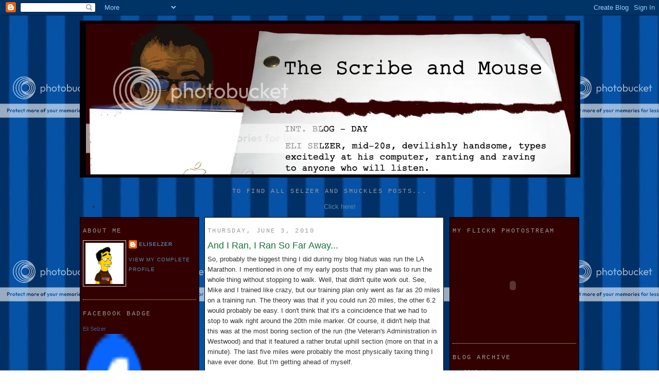

--- FILE ---
content_type: text/html; charset=UTF-8
request_url: https://eliselzer.blogspot.com/2010/06/and-i-ran-i-ran-so-far-away.html
body_size: 16983
content:
<!DOCTYPE html>
<html dir='ltr' xmlns='http://www.w3.org/1999/xhtml' xmlns:b='http://www.google.com/2005/gml/b' xmlns:data='http://www.google.com/2005/gml/data' xmlns:expr='http://www.google.com/2005/gml/expr'>
<head>
<link href='https://www.blogger.com/static/v1/widgets/2944754296-widget_css_bundle.css' rel='stylesheet' type='text/css'/>
<meta content='text/html; charset=UTF-8' http-equiv='Content-Type'/>
<meta content='blogger' name='generator'/>
<link href='https://eliselzer.blogspot.com/favicon.ico' rel='icon' type='image/x-icon'/>
<link href='http://eliselzer.blogspot.com/2010/06/and-i-ran-i-ran-so-far-away.html' rel='canonical'/>
<link rel="alternate" type="application/atom+xml" title="The Scribe and Mouse - Atom" href="https://eliselzer.blogspot.com/feeds/posts/default" />
<link rel="alternate" type="application/rss+xml" title="The Scribe and Mouse - RSS" href="https://eliselzer.blogspot.com/feeds/posts/default?alt=rss" />
<link rel="service.post" type="application/atom+xml" title="The Scribe and Mouse - Atom" href="https://www.blogger.com/feeds/2910095264269022092/posts/default" />

<link rel="alternate" type="application/atom+xml" title="The Scribe and Mouse - Atom" href="https://eliselzer.blogspot.com/feeds/3668408925960389954/comments/default" />
<!--Can't find substitution for tag [blog.ieCssRetrofitLinks]-->
<link href='http://i195.photobucket.com/albums/z190/eliselzer/MikeandEliStadium.png' rel='image_src'/>
<meta content='http://eliselzer.blogspot.com/2010/06/and-i-ran-i-ran-so-far-away.html' property='og:url'/>
<meta content='And I Ran, I Ran So Far Away...' property='og:title'/>
<meta content='So, probably the biggest thing I did during my blog hiatus was run the LA Marathon.  I mentioned in one of my early posts that my plan was t...' property='og:description'/>
<meta content='https://lh3.googleusercontent.com/blogger_img_proxy/AEn0k_tOSQ4FMdKp1NNv9tgnhGvzyj-Y_ND0Brw7n9UOAD_A01aqwbuRTIQw-8cb5OERcCGQS7tdVinpND6tLWCWIhLYxILdDggxujpR7EfPTDNU8wkV5S4iR_UKdeWq_cRzbkUwawUGwRAFjpI=w1200-h630-p-k-no-nu' property='og:image'/>
<title>The Scribe and Mouse: And I Ran, I Ran So Far Away...</title>
<style id='page-skin-1' type='text/css'><!--
/*
-----------------------------------------------
Blogger Template Style
Name:     Minima
Designer: Douglas Bowman
URL:      www.stopdesign.com
Date:     26 Feb 2004
Updated by: Blogger Team
----------------------------------------------- */
/* Variable definitions
====================
<Variable name="bgcolor" description="Page Background Color"
type="color" default="#fff">
<Variable name="textcolor" description="Text Color"
type="color" default="#333">
<Variable name="linkcolor" description="Link Color"
type="color" default="#58a">
<Variable name="pagetitlecolor" description="Blog Title Color"
type="color" default="#666">
<Variable name="descriptioncolor" description="Blog Description Color"
type="color" default="#999">
<Variable name="titlecolor" description="Post Title Color"
type="color" default="#c60">
<Variable name="bordercolor" description="Border Color"
type="color" default="#ccc">
<Variable name="sidebarcolor" description="Sidebar Title Color"
type="color" default="#999">
<Variable name="sidebartextcolor" description="Sidebar Text Color"
type="color" default="#666">
<Variable name="visitedlinkcolor" description="Visited Link Color"
type="color" default="#999">
<Variable name="bodyfont" description="Text Font"
type="font" default="normal normal 100% Georgia, Serif">
<Variable name="headerfont" description="Sidebar Title Font"
type="font"
default="normal normal 78% 'Trebuchet MS',Trebuchet,Arial,Verdana,Sans-serif">
<Variable name="pagetitlefont" description="Blog Title Font"
type="font"
default="normal normal 200% Georgia, Serif">
<Variable name="descriptionfont" description="Blog Description Font"
type="font"
default="normal normal 78% 'Trebuchet MS', Trebuchet, Arial, Verdana, Sans-serif">
<Variable name="postfooterfont" description="Post Footer Font"
type="font"
default="normal normal 78% 'Trebuchet MS', Trebuchet, Arial, Verdana, Sans-serif">
<Variable name="startSide" description="Side where text starts in blog language"
type="automatic" default="left">
<Variable name="endSide" description="Side where text ends in blog language"
type="automatic" default="right">
*/
/* Use this with templates/template-twocol.html */
body {
background:url(https://lh3.googleusercontent.com/blogger_img_proxy/AEn0k_u-BQy_VHUHYBfuGlv6KHaRkovI5YGX34c2zBKO4ZekPyfomfSJVM6tT40Gu3IZpCnBYOVUZPFT6DS5-GLuoeRqTGspNKuloeOpQxKMNVJnToc6VHptnQ8AU79qR8sb7CFySYN3AsJXJchnZKHiuEK2JlJgiEqXqQ=s0-d);
margin:0;
color:#333333;
font:x-small Georgia Serif;
font-size/* */:/**/small;
font-size: /**/small;
text-align: center;
}
a:link {
color:#5588aa;
text-decoration:none;
}
a:visited {
color:#999999;
text-decoration:none;
}
a:hover {
color:#1B703A;
text-decoration:underline;
}
a img {
border-width:0;
}
/* Header
-----------------------------------------------
*/
#header-wrapper {
background: #000000;
border: 1px solid #000000;
width:970px;
margin:0 auto 10px;
}
#header-inner {
background-position: center;
margin-left: auto;
margin-right: auto;
}
#header {
margin: 0px;
height:303px;
border: 0px solid #cccccc;
text-align: center;
color:#666666;
}
#header h1 {
margin:5px 5px 0;
padding:15px 20px .25em;
line-height:1.2em;
text-transform:uppercase;
letter-spacing:.2em;
font: normal normal 200% Georgia, Times, serif;
}
#header a {
color:#666666;
text-decoration:none;
}
#header a:hover {
color:#666666;
}
#header .description {
margin:0 5px 5px;
padding:0 20px 15px;
max-width:700px;
text-transform:uppercase;
letter-spacing:.2em;
line-height: 1.4em;
font: normal normal 78% 'Trebuchet MS', Trebuchet, Arial, Verdana, Sans-serif;
color: #999999;
}
#header img {
margin-left: auto;
margin-right: auto;
}
/* Outer-Wrapper
----------------------------------------------- */
#outer-wrapper {
border: 0px solid #000000;
width: 970px;
margin:0 auto;
padding:10px;
text-align:left;
font: normal normal 100% Trebuchet, Trebuchet MS, Arial, sans-serif;
}
#main-wrapper {
padding: 0 5px 0 5px;
background: #ffffff;
border: 1px solid #000000;
margin-left: 10px;
margin-right: 10px;
width: 453px;
float: left;
word-wrap: break-word; /* fix for long text breaking sidebar float in IE */
overflow: hidden;     /* fix for long non-text content breaking IE sidebar float */
}
#sidebar-wrapper {
padding: 0 5px 0 5px;
background: #330000;
border: 1px solid #000000;
width: 240px;
float: right;
word-wrap: break-word; /* fix for long text breaking sidebar float in IE */
overflow: hidden;      /* fix for long non-text content breaking IE sidebar float */
}
#new-sidebar-wrapper {
padding: 0 5px 0 5px;
border: 1px solid #000000;
background: #330000;
width: 220px;
float: left;
word-wrap: break-word; /* fix for long text breaking sidebar float in IE */
overflow: hidden;      /* fix for long non-text content breaking IE sidebar float */
}
/* Headings
----------------------------------------------- */
h2 {
margin:1.5em 0 .75em;
font:normal normal 95% Courier, monospace;
line-height: 1.4em;
text-transform:uppercase;
letter-spacing:.2em;
color:#999999;
}
/* Posts
-----------------------------------------------
*/
h2.date-header {
margin:1.5em 0 .5em;
}
.post {
margin:.5em 0 1.5em;
border-bottom:1px dotted #cccccc;
padding-bottom:1.5em;
}
.post h3 {
margin:.25em 0 0;
padding:0 0 4px;
font-size:140%;
font-weight:normal;
line-height:1.4em;
color:#1B703A;
}
.post h3 a, .post h3 a:visited, .post h3 strong {
display:block;
text-decoration:none;
color:#1B703A;
font-weight:normal;
}
.post h3 strong, .post h3 a:hover {
color:#333333;
}
.post-body {
margin:0 0 .75em;
line-height:1.6em;
}
.post-body blockquote {
line-height:1.3em;
}
.post-footer {
margin: .75em 0;
color:#999999;
text-transform:uppercase;
letter-spacing:.1em;
font: normal normal 78% Trebuchet, Trebuchet MS, Arial, sans-serif;
line-height: 1.4em;
}
.comment-link {
margin-left:.6em;
}
.post img {
padding:4px;
border:1px solid #cccccc;
}
.post blockquote {
margin:1em 20px;
}
.post blockquote p {
margin:.75em 0;
}
/* Comments
----------------------------------------------- */
#comments h4 {
margin:1em 0;
font-weight: bold;
line-height: 1.4em;
text-transform:uppercase;
letter-spacing:.2em;
color: #999999;
}
#comments-block {
margin:1em 0 1.5em;
line-height:1.6em;
}
#comments-block .comment-author {
margin:.5em 0;
}
#comments-block .comment-body {
margin:.25em 0 0;
}
#comments-block .comment-footer {
margin:-.25em 0 2em;
line-height: 1.4em;
text-transform:uppercase;
letter-spacing:.1em;
}
#comments-block .comment-body p {
margin:0 0 .75em;
}
.deleted-comment {
font-style:italic;
color:gray;
}
#blog-pager-newer-link {
float: left;
}
#blog-pager-older-link {
float: right;
}
#blog-pager {
text-align: center;
}
.feed-links {
clear: both;
line-height: 2.5em;
}
/* Sidebar Content
----------------------------------------------- */
.sidebar {
color: #666666;
line-height: 1.5em;
}
.sidebar ul {
list-style:none;
margin:0 0 0;
padding:0 0 0;
}
.sidebar li {
margin:0;
padding-top:0;
padding-right:0;
padding-bottom:.25em;
padding-left:15px;
text-indent:-15px;
line-height:1.5em;
}
.sidebar .widget, .main .widget {
border-bottom:1px dotted #cccccc;
margin:0 0 1.5em;
padding:0 0 1.5em;
}
.main .Blog {
border-bottom-width: 0;
}
/* Profile
----------------------------------------------- */
.profile-img {
float: left;
margin-top: 0;
margin-right: 5px;
margin-bottom: 5px;
margin-left: 0;
padding: 4px;
border: 1px solid #cccccc;
}
.profile-data {
margin:0;
text-transform:uppercase;
letter-spacing:.1em;
font: normal normal 78% Trebuchet, Trebuchet MS, Arial, sans-serif;
color: #999999;
font-weight: bold;
line-height: 1.6em;
}
.profile-datablock {
margin:.5em 0 .5em;
}
.profile-textblock {
margin: 0.5em 0;
line-height: 1.6em;
}
.profile-link {
font: normal normal 78% Trebuchet, Trebuchet MS, Arial, sans-serif;
text-transform: uppercase;
letter-spacing: .1em;
}
/* Footer
----------------------------------------------- */
#footer-wrapper {
background: #000000;
border: 1px solid #000000;
width:950px;
clear:both;
margin:0 auto;
padding-top:15px;
line-height: 1.6em;
text-transform:uppercase;
letter-spacing:.1em;
text-align: center;
}

--></style>
<link href='https://www.blogger.com/dyn-css/authorization.css?targetBlogID=2910095264269022092&amp;zx=d4ac235f-9efc-41cb-9dd2-2a52963b5755' media='none' onload='if(media!=&#39;all&#39;)media=&#39;all&#39;' rel='stylesheet'/><noscript><link href='https://www.blogger.com/dyn-css/authorization.css?targetBlogID=2910095264269022092&amp;zx=d4ac235f-9efc-41cb-9dd2-2a52963b5755' rel='stylesheet'/></noscript>
<meta name='google-adsense-platform-account' content='ca-host-pub-1556223355139109'/>
<meta name='google-adsense-platform-domain' content='blogspot.com'/>

</head>
<body>
<div class='navbar section' id='navbar'><div class='widget Navbar' data-version='1' id='Navbar1'><script type="text/javascript">
    function setAttributeOnload(object, attribute, val) {
      if(window.addEventListener) {
        window.addEventListener('load',
          function(){ object[attribute] = val; }, false);
      } else {
        window.attachEvent('onload', function(){ object[attribute] = val; });
      }
    }
  </script>
<div id="navbar-iframe-container"></div>
<script type="text/javascript" src="https://apis.google.com/js/platform.js"></script>
<script type="text/javascript">
      gapi.load("gapi.iframes:gapi.iframes.style.bubble", function() {
        if (gapi.iframes && gapi.iframes.getContext) {
          gapi.iframes.getContext().openChild({
              url: 'https://www.blogger.com/navbar/2910095264269022092?po\x3d3668408925960389954\x26origin\x3dhttps://eliselzer.blogspot.com',
              where: document.getElementById("navbar-iframe-container"),
              id: "navbar-iframe"
          });
        }
      });
    </script><script type="text/javascript">
(function() {
var script = document.createElement('script');
script.type = 'text/javascript';
script.src = '//pagead2.googlesyndication.com/pagead/js/google_top_exp.js';
var head = document.getElementsByTagName('head')[0];
if (head) {
head.appendChild(script);
}})();
</script>
</div></div>
<div id='outer-wrapper'><div id='wrap2'>
<!-- skip links for text browsers -->
<span id='skiplinks' style='display:none;'>
<a href='#main'>skip to main </a> |
      <a href='#sidebar'>skip to sidebar</a>
</span>
<div id='header-wrapper'>
<div class='header section' id='header'><div class='widget HTML' data-version='1' id='HTML2'>
<div class='widget-content'>
<script type="text/javascript">
var banner= new Array()
banner[0]="http://i195.photobucket.com/albums/z190/eliselzer/Scribe%20and%20Mouse/header-0.jpg"
banner[1]="http://i195.photobucket.com/albums/z190/eliselzer/Scribe%20and%20Mouse/header2.jpg"
banner[2]="http://i195.photobucket.com/albums/z190/eliselzer/Scribe%20and%20Mouse/header-3.jpg"
var random=Math.floor(3*Math.random());
document.write("<style>");
document.write("#header {");
document.write(' background:url("' + banner[random] + '") no-repeat top center;');
document.write(" }");
document.write("</style>");
</script>
</div>
<div class='clear'></div>
</div></div>
</div>
<div id='content-wrapper'>
<div id='crosscol-wrapper' style='text-align:center'>
<div class='crosscol section' id='crosscol'><div class='widget LinkList' data-version='1' id='LinkList3'>
<h2>To Find All Selzer and Smuckles Posts...</h2>
<div class='widget-content'>
<ul>
<li><a href='http://eliselzer.blogspot.com/search/label/Selzer%20and%20Smuckles'>Click here!</a></li>
</ul>
<div class='clear'></div>
</div>
</div></div>
</div>
<div id='new-sidebar-wrapper'>
<div class='sidebar section' id='new-sidebar'><div class='widget Profile' data-version='1' id='Profile1'>
<h2>About Me</h2>
<div class='widget-content'>
<a href='https://www.blogger.com/profile/10075881859273811974'><img alt='My photo' class='profile-img' height='80' src='//i195.photobucket.com/albums/z190/eliselzer/SimpsonsAvatar.gif' width='74'/></a>
<dl class='profile-datablock'>
<dt class='profile-data'>
<a class='profile-name-link g-profile' href='https://www.blogger.com/profile/10075881859273811974' rel='author' style='background-image: url(//www.blogger.com/img/logo-16.png);'>
eliselzer
</a>
</dt>
</dl>
<a class='profile-link' href='https://www.blogger.com/profile/10075881859273811974' rel='author'>View my complete profile</a>
<div class='clear'></div>
</div>
</div><div class='widget HTML' data-version='1' id='HTML5'>
<h2 class='title'>Facebook Badge</h2>
<div class='widget-content'>
<!-- Facebook Badge START --><a style="font-family: &quot;lucida grande&quot;,tahoma,verdana,arial,sans-serif; font-size: 11px; font-variant: normal; font-style: normal; font-weight: normal; color: #3B5998; text-decoration: none;" href="http://www.facebook.com/people/Eli-Selzer/100000180970063" target="_TOP" title="Eli Selzer">Eli Selzer</a><br/><a href="http://www.facebook.com/people/Eli-Selzer/100000180970063" target="_TOP" title="Eli Selzer"><img width="120" style="border: 0px;" src="https://lh3.googleusercontent.com/blogger_img_proxy/AEn0k_tvwZBOIsZB7OVauVYmXPHuUVGLXJ5rUywNUOx5q9wlVOv0qXf-4EGPEWFGMshuN50xb5-moRNqi0AE6oTsW985grEevzv2phILq0L-cxSTwny9qGXPllUaiTd1s-TnyyPGmerJ=s0-d" height="251"></a><br/><a style="font-family: &quot;lucida grande&quot;,tahoma,verdana,arial,sans-serif; font-size: 11px; font-variant: normal; font-style: normal; font-weight: normal; color: #3B5998; text-decoration: none;" href="http://www.facebook.com/facebook-widgets/" target="_TOP" title="Make your own badge!">Create Your Badge</a><!-- Facebook Badge END -->
</div>
<div class='clear'></div>
</div><div class='widget HTML' data-version='1' id='HTML3'>
<h2 class='title'>What I'm Twittering About...</h2>
<div class='widget-content'>
<div id="twitter_div">
<h2 style="display:none;" class="sidebar-title">What I'm Twittering About...</h2>
<ul id="twitter_update_list"></ul>
<a id="twitter-link" style="display:block;text-align:right;" href="http://twitter.com/eliselzer">follow me on Twitter</a>
</div>
<script src="//twitter.com/javascripts/blogger.js" type="text/javascript"></script>
<script src="//twitter.com/statuses/user_timeline/eliselzer.json?callback=twitterCallback2&amp;count=3" type="text/javascript"></script>
</div>
<div class='clear'></div>
</div><div class='widget LinkList' data-version='1' id='LinkList1'>
<h2>Blogs I Read</h2>
<div class='widget-content'>
<ul>
<li><a href='http://hey-gang.blogspot.com/'>Hey Gang, the Mike Funt Blog</a></li>
<li><a href='http://adamselzer.livejournal.com/'>Adam Selzer - King of the Wild Frontier</a></li>
<li><a href='http://anywhere-is.net/'>Anywhere is- Ronni Selzer</a></li>
<li><a href='http://jaystarr.tumblr.com/'>Jay Starr- This is going really well.</a></li>
<li><a href='http://dalelyles.com/blog'>Dale Says</a></li>
<li><a href='http://uniwatchblog.com/'>UniWatch- Paul Lukas</a></li>
</ul>
<div class='clear'></div>
</div>
</div><div class='widget Subscribe' data-version='1' id='Subscribe1'>
<div style='white-space:nowrap'>
<h2 class='title'>Subscribe To</h2>
<div class='widget-content'>
<div class='subscribe-wrapper subscribe-type-POST'>
<div class='subscribe expanded subscribe-type-POST' id='SW_READER_LIST_Subscribe1POST' style='display:none;'>
<div class='top'>
<span class='inner' onclick='return(_SW_toggleReaderList(event, "Subscribe1POST"));'>
<img class='subscribe-dropdown-arrow' src='https://resources.blogblog.com/img/widgets/arrow_dropdown.gif'/>
<img align='absmiddle' alt='' border='0' class='feed-icon' src='https://resources.blogblog.com/img/icon_feed12.png'/>
Posts
</span>
<div class='feed-reader-links'>
<a class='feed-reader-link' href='https://www.netvibes.com/subscribe.php?url=https%3A%2F%2Feliselzer.blogspot.com%2Ffeeds%2Fposts%2Fdefault' target='_blank'>
<img src='https://resources.blogblog.com/img/widgets/subscribe-netvibes.png'/>
</a>
<a class='feed-reader-link' href='https://add.my.yahoo.com/content?url=https%3A%2F%2Feliselzer.blogspot.com%2Ffeeds%2Fposts%2Fdefault' target='_blank'>
<img src='https://resources.blogblog.com/img/widgets/subscribe-yahoo.png'/>
</a>
<a class='feed-reader-link' href='https://eliselzer.blogspot.com/feeds/posts/default' target='_blank'>
<img align='absmiddle' class='feed-icon' src='https://resources.blogblog.com/img/icon_feed12.png'/>
                  Atom
                </a>
</div>
</div>
<div class='bottom'></div>
</div>
<div class='subscribe' id='SW_READER_LIST_CLOSED_Subscribe1POST' onclick='return(_SW_toggleReaderList(event, "Subscribe1POST"));'>
<div class='top'>
<span class='inner'>
<img class='subscribe-dropdown-arrow' src='https://resources.blogblog.com/img/widgets/arrow_dropdown.gif'/>
<span onclick='return(_SW_toggleReaderList(event, "Subscribe1POST"));'>
<img align='absmiddle' alt='' border='0' class='feed-icon' src='https://resources.blogblog.com/img/icon_feed12.png'/>
Posts
</span>
</span>
</div>
<div class='bottom'></div>
</div>
</div>
<div class='subscribe-wrapper subscribe-type-PER_POST'>
<div class='subscribe expanded subscribe-type-PER_POST' id='SW_READER_LIST_Subscribe1PER_POST' style='display:none;'>
<div class='top'>
<span class='inner' onclick='return(_SW_toggleReaderList(event, "Subscribe1PER_POST"));'>
<img class='subscribe-dropdown-arrow' src='https://resources.blogblog.com/img/widgets/arrow_dropdown.gif'/>
<img align='absmiddle' alt='' border='0' class='feed-icon' src='https://resources.blogblog.com/img/icon_feed12.png'/>
Comments
</span>
<div class='feed-reader-links'>
<a class='feed-reader-link' href='https://www.netvibes.com/subscribe.php?url=https%3A%2F%2Feliselzer.blogspot.com%2Ffeeds%2F3668408925960389954%2Fcomments%2Fdefault' target='_blank'>
<img src='https://resources.blogblog.com/img/widgets/subscribe-netvibes.png'/>
</a>
<a class='feed-reader-link' href='https://add.my.yahoo.com/content?url=https%3A%2F%2Feliselzer.blogspot.com%2Ffeeds%2F3668408925960389954%2Fcomments%2Fdefault' target='_blank'>
<img src='https://resources.blogblog.com/img/widgets/subscribe-yahoo.png'/>
</a>
<a class='feed-reader-link' href='https://eliselzer.blogspot.com/feeds/3668408925960389954/comments/default' target='_blank'>
<img align='absmiddle' class='feed-icon' src='https://resources.blogblog.com/img/icon_feed12.png'/>
                  Atom
                </a>
</div>
</div>
<div class='bottom'></div>
</div>
<div class='subscribe' id='SW_READER_LIST_CLOSED_Subscribe1PER_POST' onclick='return(_SW_toggleReaderList(event, "Subscribe1PER_POST"));'>
<div class='top'>
<span class='inner'>
<img class='subscribe-dropdown-arrow' src='https://resources.blogblog.com/img/widgets/arrow_dropdown.gif'/>
<span onclick='return(_SW_toggleReaderList(event, "Subscribe1PER_POST"));'>
<img align='absmiddle' alt='' border='0' class='feed-icon' src='https://resources.blogblog.com/img/icon_feed12.png'/>
Comments
</span>
</span>
</div>
<div class='bottom'></div>
</div>
</div>
<div style='clear:both'></div>
</div>
</div>
<div class='clear'></div>
</div></div>
</div>
<div id='main-wrapper'>
<div class='main section' id='main'><div class='widget Blog' data-version='1' id='Blog1'>
<div class='blog-posts hfeed'>

          <div class="date-outer">
        
<h2 class='date-header'><span>Thursday, June 3, 2010</span></h2>

          <div class="date-posts">
        
<div class='post-outer'>
<div class='post hentry uncustomized-post-template' itemprop='blogPost' itemscope='itemscope' itemtype='http://schema.org/BlogPosting'>
<meta content='http://i195.photobucket.com/albums/z190/eliselzer/MikeandEliStadium.png' itemprop='image_url'/>
<meta content='2910095264269022092' itemprop='blogId'/>
<meta content='3668408925960389954' itemprop='postId'/>
<a name='3668408925960389954'></a>
<h3 class='post-title entry-title' itemprop='name'>
And I Ran, I Ran So Far Away...
</h3>
<div class='post-header'>
<div class='post-header-line-1'></div>
</div>
<div class='post-body entry-content' id='post-body-3668408925960389954' itemprop='description articleBody'>
So, probably the biggest thing I did during my blog hiatus was run the LA Marathon.  I mentioned in one of my early posts that my plan was to run the whole thing without stopping to walk.  Well, that didn't quite work out.  See, Mike and I trained like crazy, but our training plan only went as far as 20 miles on a training run.  The theory was that if you could run 20 miles, the other 6.2 would probably be easy.  I don't think that it's a coincidence that we had to stop to walk right around the 20th mile marker.  Of course, it didn't help that this was at the most boring section of the run (the Veteran's Administration in Westwood) and that it featured a rather brutal uphill section (more on that in a minute).  The last five miles were probably the most physically taxing thing I have ever done.  But I'm getting ahead of myself.<br /><br />The whole concept of the race was "Run the Landmarks."  It started off at Dodger Stadium, would through the Walk of Fame, down the Sunset Strip, past Rodeo Drive, and ended up at the Santa Monica Pier.  The other selling point was that the general course of the marathon was downhill.  The organizers implied that this would lead to personal bests and the easiest marathon course ever put together.  That was a flat out lie.  While there were some good downhill sections (the last five miles were a VERY gradual decline), there were PLENTY of steep uphills that we just weren't prepared for.  I could have done more hill training if I thought it would be an issue, but I didn't.  As a result, the whole thing felt harder than it should have.<br /><br />Mike and I met up on 2nd Base at Dodger Stadium.  This was actually one of the highlights of the race for me.  The Disneyland Half Marathon runs through Angel Stadium, so it's cool that running has given me the chance to be on the field at both major league parks in the LA area.  (A note about pictures - yes, they say "PROOF," but I have bought them.  I just don't feel like scanning them).<br /><a href="http://i195.photobucket.com/albums/z190/eliselzer/MikeandEliStadium.png" onblur="try {parent.deselectBloggerImageGracefully();} catch(e) {}"><img alt="" border="0" src="https://lh3.googleusercontent.com/blogger_img_proxy/AEn0k_tOSQ4FMdKp1NNv9tgnhGvzyj-Y_ND0Brw7n9UOAD_A01aqwbuRTIQw-8cb5OERcCGQS7tdVinpND6tLWCWIhLYxILdDggxujpR7EfPTDNU8wkV5S4iR_UKdeWq_cRzbkUwawUGwRAFjpI=s0-d" style="display: block; margin: 0px auto 10px; text-align: center; cursor: pointer; width: 250px; height: 377px;"></a><a href="http://i195.photobucket.com/albums/z190/eliselzer/MikeandEliStadium.png" onblur="try {parent.deselectBloggerImageGracefully();} catch(e) {}"> </a><br />I tried to use a restroom before the start, but the line was at least 45 minutes long and I didn't have to go badly enough.  Of course, as soon as we started running, I had to pee as bad as I ever have, but I just ignored the urge.  It took nearly 17 miles, but the feeling (which was mostly psychosomatic) went away.  I sure as hell didn't want to stop to wait in line for a port-a-potty.  We lined up for the start and we stood.  And we waited.  The race was delayed multiple times (it really felt poorly organized at times) and standing around waiting on pavement isn't the best way to warm up for a long distance race.<br /><br />Along the route, people held up signs to cheer you on.  The "There's Beer at the Finish Line" and "Run Like You Stole Something" signs may have been funny the first time, but after seeing each one AT LEAST 20 times, it got old.  One of the official marathon signs (at Mile 4 or 5) read "The Kenyans are at Mile 16."  Now that just seems cruel (and maybe a little racist, I still haven't decided).  It was fun running through all of the different neighborhoods and seeing the differences among the people.  We passed through several African American gospel choirs from the local downtown churches.  We hit Silverlake, home of the hipsters, and immediately noticed that the spectators all had porkpie hats, ironic mustaches, and held signs that said things like "What are you running from?"  Passing through Pacific Palisades at the end of the course brought wealthy people watching from their lawns, wanting desperately to feel like they were a part of something.  You would hear people saying, "We're almost there, keep going!" and think, "No I'M almost there, WE are not doing anything - specifically, YOU aren't doing anything."<br /><a href="http://i195.photobucket.com/albums/z190/eliselzer/Midrace.png" onblur="try {parent.deselectBloggerImageGracefully();} catch(e) {}"><img alt="" border="0" src="https://lh3.googleusercontent.com/blogger_img_proxy/AEn0k_uxLNC6A2TIIzHXrmnity_ldCahGIefb92qkbVAERCeNoLmejarDICqlOVx8MeS3RJeLtlDtlJa4DE2ej42xW5GZWm8U4sD--BvKFYlF8qFdbZVzY2BAxK-reBVmfkBsks=s0-d" style="display: block; margin: 0px auto 10px; text-align: center; cursor: pointer; width: 313px; height: 478px;"></a>As I mentioned before, the last 5 miles were the most physically grueling thing I have ever done.  It was an act of sheer willpower that my legs were able to keep moving at all.  I don't think I had any real control over the issue.  I came around the last corner, down Ocean drive, and prepared for the last .2 miles of the race.  I run 3-7 miles every other weekday and 10-20 on the weekend, and this .2 miles felt like the longest distance I could imagine.  I saw what I thought was the finish line and pressed myself to reach it.  It turns out it was just a stoplight and I had another 2 or 3 blocks to run.  I honestly don't know how I made it.  I felt like I wanted to fall asleep.  I finally crossed the finish line, 5 hours and 20 odd minutes after I started.  I'm not going to lie, this was a lot slower than I wanted it to be.  That's what's driving me to try this whole thing again.<br /><br />By the way, the one thing every runner wants from a race is a finish line picture.  It's proof that you really did cross that line and finished the race.  Most runners do some kind of pose, knowing that they are being photographed.  I counted at least 5 photographers at the finish line and this was still the best they could do:<br /><a href="http://i195.photobucket.com/albums/z190/eliselzer/FinishLine.png" onblur="try {parent.deselectBloggerImageGracefully();} catch(e) {}"><img alt="" border="0" src="https://lh3.googleusercontent.com/blogger_img_proxy/AEn0k_t2Q4uxOofIA4fQaaTngc8gz7fN2z7yN9eNE82UpEUWv79e5By3NA2ngANXyHql3F_FqObAUKaxEHNu2fKDw3UtXhw8XNfxJJCgQuf1LW8NOWwiqTDBVwI1K_Q3GLUE4yEuGQ=s0-d" style="display: block; margin: 0px auto 10px; text-align: center; cursor: pointer; width: 313px; height: 479px;"></a>Way to go, MarathonFoto.  (That's me about to collapse/cough up a lung a good 5 seconds after I crossed).<br /><br />I made my way through the post-race cool down area.  I devoured bananas and fruit cups and drank at least two bottles of water.  They handed me my medal.  This is what it looked like:<br /><a href="http://i195.photobucket.com/albums/z190/eliselzer/MikeandEliFinish.png" onblur="try {parent.deselectBloggerImageGracefully();} catch(e) {}"><img alt="" border="0" src="https://lh3.googleusercontent.com/blogger_img_proxy/AEn0k_umZTD9exu1WAtAghsGN2Au1bgEKsezTBeqqUr1lUQY9p7C4RABZuX5wTg1oHy5YYRlUUYDvzf4M-1VdT8dfEYUH8A-4DiltNvyet40JjISFXFk0_WpPQ_GGFUZW8Co65Pf7YyBL8PXzw=s0-d" style="display: block; margin: 0px auto 10px; text-align: center; cursor: pointer; width: 258px; height: 394px;"></a>But this is how it felt:<br /><a href="http://i195.photobucket.com/albums/z190/eliselzer/MarathonStarWars.jpg" onblur="try {parent.deselectBloggerImageGracefully();} catch(e) {}"><img alt="" border="0" src="https://lh3.googleusercontent.com/blogger_img_proxy/AEn0k_t57Vj-vBHUaZIA5JVFNaSuTWpfMBwBS7pRQ0OZClo1sE5WLoHKMri39lzEgM8_qAZ1GHSkBnv76z1oIRlZlZRBNHB5w6L2_IWlPC4P9DPaU3WWv3RLhXfuQ-mWMQjetQgwRgiKZKnunJY=s0-d" style="display: block; margin: 0px auto 10px; text-align: center; cursor: pointer; width: 463px; height: 329px;"></a>(That's right, Mike Funt, it's my blog - I get to be Han Solo.  Chewbacca is growling to make everyone cheer for ME).<br /><br />Even though I was disappointed in my time, I know I accomplished something pretty awesome.  It's no easy task to run for more than 5 hours straight, no matter what speed you're going.  It feels pretty damn great.  Mike and I sat down before going to find our wives and I think we were both believing that we just shared something very cool.  Also, that our legs might not work well enough to stand back up.<br /><br />So, it's back into training.  I'm aiming for a 1:45 time in this year's Disneyland Half Marathon and then we go back into marathon mode.  Why?  Because next January we're doing the Goofy Challenge in Orlando.  That's the Walt Disney World Half Marathon on Saturday, followed by the Walt Disney World Marathon on Sunday.  2 days, 39.3 miles.  I think I may be insane.<br /><br />Cheers,<br />Eli
<div style='clear: both;'></div>
</div>
<div class='post-footer'>
<div class='post-footer-line post-footer-line-1'>
<span class='post-author vcard'>
Posted by
<span class='fn' itemprop='author' itemscope='itemscope' itemtype='http://schema.org/Person'>
<meta content='https://www.blogger.com/profile/10075881859273811974' itemprop='url'/>
<a class='g-profile' href='https://www.blogger.com/profile/10075881859273811974' rel='author' title='author profile'>
<span itemprop='name'>eliselzer</span>
</a>
</span>
</span>
<span class='post-timestamp'>
at
<meta content='http://eliselzer.blogspot.com/2010/06/and-i-ran-i-ran-so-far-away.html' itemprop='url'/>
<a class='timestamp-link' href='https://eliselzer.blogspot.com/2010/06/and-i-ran-i-ran-so-far-away.html' rel='bookmark' title='permanent link'><abbr class='published' itemprop='datePublished' title='2010-06-03T14:04:00-07:00'>2:04&#8239;PM</abbr></a>
</span>
<span class='post-comment-link'>
</span>
<span class='post-icons'>
<span class='item-control blog-admin pid-2027328169'>
<a href='https://www.blogger.com/post-edit.g?blogID=2910095264269022092&postID=3668408925960389954&from=pencil' title='Edit Post'>
<img alt='' class='icon-action' height='18' src='https://resources.blogblog.com/img/icon18_edit_allbkg.gif' width='18'/>
</a>
</span>
</span>
<div class='post-share-buttons goog-inline-block'>
<a class='goog-inline-block share-button sb-email' href='https://www.blogger.com/share-post.g?blogID=2910095264269022092&postID=3668408925960389954&target=email' target='_blank' title='Email This'><span class='share-button-link-text'>Email This</span></a><a class='goog-inline-block share-button sb-blog' href='https://www.blogger.com/share-post.g?blogID=2910095264269022092&postID=3668408925960389954&target=blog' onclick='window.open(this.href, "_blank", "height=270,width=475"); return false;' target='_blank' title='BlogThis!'><span class='share-button-link-text'>BlogThis!</span></a><a class='goog-inline-block share-button sb-twitter' href='https://www.blogger.com/share-post.g?blogID=2910095264269022092&postID=3668408925960389954&target=twitter' target='_blank' title='Share to X'><span class='share-button-link-text'>Share to X</span></a><a class='goog-inline-block share-button sb-facebook' href='https://www.blogger.com/share-post.g?blogID=2910095264269022092&postID=3668408925960389954&target=facebook' onclick='window.open(this.href, "_blank", "height=430,width=640"); return false;' target='_blank' title='Share to Facebook'><span class='share-button-link-text'>Share to Facebook</span></a><a class='goog-inline-block share-button sb-pinterest' href='https://www.blogger.com/share-post.g?blogID=2910095264269022092&postID=3668408925960389954&target=pinterest' target='_blank' title='Share to Pinterest'><span class='share-button-link-text'>Share to Pinterest</span></a>
</div>
</div>
<div class='post-footer-line post-footer-line-2'>
<span class='post-labels'>
Labels:
<a href='https://eliselzer.blogspot.com/search/label/Running' rel='tag'>Running</a>
</span>
</div>
<div class='post-footer-line post-footer-line-3'>
<span class='post-location'>
</span>
</div>
</div>
</div>
<div class='comments' id='comments'>
<a name='comments'></a>
<h4>3 comments:</h4>
<div class='comments-content'>
<script async='async' src='' type='text/javascript'></script>
<script type='text/javascript'>
    (function() {
      var items = null;
      var msgs = null;
      var config = {};

// <![CDATA[
      var cursor = null;
      if (items && items.length > 0) {
        cursor = parseInt(items[items.length - 1].timestamp) + 1;
      }

      var bodyFromEntry = function(entry) {
        var text = (entry &&
                    ((entry.content && entry.content.$t) ||
                     (entry.summary && entry.summary.$t))) ||
            '';
        if (entry && entry.gd$extendedProperty) {
          for (var k in entry.gd$extendedProperty) {
            if (entry.gd$extendedProperty[k].name == 'blogger.contentRemoved') {
              return '<span class="deleted-comment">' + text + '</span>';
            }
          }
        }
        return text;
      }

      var parse = function(data) {
        cursor = null;
        var comments = [];
        if (data && data.feed && data.feed.entry) {
          for (var i = 0, entry; entry = data.feed.entry[i]; i++) {
            var comment = {};
            // comment ID, parsed out of the original id format
            var id = /blog-(\d+).post-(\d+)/.exec(entry.id.$t);
            comment.id = id ? id[2] : null;
            comment.body = bodyFromEntry(entry);
            comment.timestamp = Date.parse(entry.published.$t) + '';
            if (entry.author && entry.author.constructor === Array) {
              var auth = entry.author[0];
              if (auth) {
                comment.author = {
                  name: (auth.name ? auth.name.$t : undefined),
                  profileUrl: (auth.uri ? auth.uri.$t : undefined),
                  avatarUrl: (auth.gd$image ? auth.gd$image.src : undefined)
                };
              }
            }
            if (entry.link) {
              if (entry.link[2]) {
                comment.link = comment.permalink = entry.link[2].href;
              }
              if (entry.link[3]) {
                var pid = /.*comments\/default\/(\d+)\?.*/.exec(entry.link[3].href);
                if (pid && pid[1]) {
                  comment.parentId = pid[1];
                }
              }
            }
            comment.deleteclass = 'item-control blog-admin';
            if (entry.gd$extendedProperty) {
              for (var k in entry.gd$extendedProperty) {
                if (entry.gd$extendedProperty[k].name == 'blogger.itemClass') {
                  comment.deleteclass += ' ' + entry.gd$extendedProperty[k].value;
                } else if (entry.gd$extendedProperty[k].name == 'blogger.displayTime') {
                  comment.displayTime = entry.gd$extendedProperty[k].value;
                }
              }
            }
            comments.push(comment);
          }
        }
        return comments;
      };

      var paginator = function(callback) {
        if (hasMore()) {
          var url = config.feed + '?alt=json&v=2&orderby=published&reverse=false&max-results=50';
          if (cursor) {
            url += '&published-min=' + new Date(cursor).toISOString();
          }
          window.bloggercomments = function(data) {
            var parsed = parse(data);
            cursor = parsed.length < 50 ? null
                : parseInt(parsed[parsed.length - 1].timestamp) + 1
            callback(parsed);
            window.bloggercomments = null;
          }
          url += '&callback=bloggercomments';
          var script = document.createElement('script');
          script.type = 'text/javascript';
          script.src = url;
          document.getElementsByTagName('head')[0].appendChild(script);
        }
      };
      var hasMore = function() {
        return !!cursor;
      };
      var getMeta = function(key, comment) {
        if ('iswriter' == key) {
          var matches = !!comment.author
              && comment.author.name == config.authorName
              && comment.author.profileUrl == config.authorUrl;
          return matches ? 'true' : '';
        } else if ('deletelink' == key) {
          return config.baseUri + '/comment/delete/'
               + config.blogId + '/' + comment.id;
        } else if ('deleteclass' == key) {
          return comment.deleteclass;
        }
        return '';
      };

      var replybox = null;
      var replyUrlParts = null;
      var replyParent = undefined;

      var onReply = function(commentId, domId) {
        if (replybox == null) {
          // lazily cache replybox, and adjust to suit this style:
          replybox = document.getElementById('comment-editor');
          if (replybox != null) {
            replybox.height = '250px';
            replybox.style.display = 'block';
            replyUrlParts = replybox.src.split('#');
          }
        }
        if (replybox && (commentId !== replyParent)) {
          replybox.src = '';
          document.getElementById(domId).insertBefore(replybox, null);
          replybox.src = replyUrlParts[0]
              + (commentId ? '&parentID=' + commentId : '')
              + '#' + replyUrlParts[1];
          replyParent = commentId;
        }
      };

      var hash = (window.location.hash || '#').substring(1);
      var startThread, targetComment;
      if (/^comment-form_/.test(hash)) {
        startThread = hash.substring('comment-form_'.length);
      } else if (/^c[0-9]+$/.test(hash)) {
        targetComment = hash.substring(1);
      }

      // Configure commenting API:
      var configJso = {
        'maxDepth': config.maxThreadDepth
      };
      var provider = {
        'id': config.postId,
        'data': items,
        'loadNext': paginator,
        'hasMore': hasMore,
        'getMeta': getMeta,
        'onReply': onReply,
        'rendered': true,
        'initComment': targetComment,
        'initReplyThread': startThread,
        'config': configJso,
        'messages': msgs
      };

      var render = function() {
        if (window.goog && window.goog.comments) {
          var holder = document.getElementById('comment-holder');
          window.goog.comments.render(holder, provider);
        }
      };

      // render now, or queue to render when library loads:
      if (window.goog && window.goog.comments) {
        render();
      } else {
        window.goog = window.goog || {};
        window.goog.comments = window.goog.comments || {};
        window.goog.comments.loadQueue = window.goog.comments.loadQueue || [];
        window.goog.comments.loadQueue.push(render);
      }
    })();
// ]]>
  </script>
<div id='comment-holder'>
<div class="comment-thread toplevel-thread"><ol id="top-ra"><li class="comment" id="c2355345424919954751"><div class="avatar-image-container"><img src="//resources.blogblog.com/img/blank.gif" alt=""/></div><div class="comment-block"><div class="comment-header"><cite class="user">Mom</cite><span class="icon user "></span><span class="datetime secondary-text"><a rel="nofollow" href="https://eliselzer.blogspot.com/2010/06/and-i-ran-i-ran-so-far-away.html?showComment=1275611679936#c2355345424919954751">June 3, 2010 at 5:34&#8239;PM</a></span></div><p class="comment-content">No, son, that&#39;s INSANE</p><span class="comment-actions secondary-text"><a class="comment-reply" target="_self" data-comment-id="2355345424919954751">Reply</a><span class="item-control blog-admin blog-admin pid-541167331"><a target="_self" href="https://www.blogger.com/comment/delete/2910095264269022092/2355345424919954751">Delete</a></span></span></div><div class="comment-replies"><div id="c2355345424919954751-rt" class="comment-thread inline-thread hidden"><span class="thread-toggle thread-expanded"><span class="thread-arrow"></span><span class="thread-count"><a target="_self">Replies</a></span></span><ol id="c2355345424919954751-ra" class="thread-chrome thread-expanded"><div></div><div id="c2355345424919954751-continue" class="continue"><a class="comment-reply" target="_self" data-comment-id="2355345424919954751">Reply</a></div></ol></div></div><div class="comment-replybox-single" id="c2355345424919954751-ce"></div></li><li class="comment" id="c8415900938781967461"><div class="avatar-image-container"><img src="//resources.blogblog.com/img/blank.gif" alt=""/></div><div class="comment-block"><div class="comment-header"><cite class="user">Anonymous</cite><span class="icon user "></span><span class="datetime secondary-text"><a rel="nofollow" href="https://eliselzer.blogspot.com/2010/06/and-i-ran-i-ran-so-far-away.html?showComment=1275655445314#c8415900938781967461">June 4, 2010 at 5:44&#8239;AM</a></span></div><p class="comment-content">Your mother is correct, only she&#39;s too nice and left out the appropriate expletive.  I&#39;m thinking that by January I should plan to *want* to do some crunches everyday.  Doable goals, that&#39;s the ticket.</p><span class="comment-actions secondary-text"><a class="comment-reply" target="_self" data-comment-id="8415900938781967461">Reply</a><span class="item-control blog-admin blog-admin pid-541167331"><a target="_self" href="https://www.blogger.com/comment/delete/2910095264269022092/8415900938781967461">Delete</a></span></span></div><div class="comment-replies"><div id="c8415900938781967461-rt" class="comment-thread inline-thread hidden"><span class="thread-toggle thread-expanded"><span class="thread-arrow"></span><span class="thread-count"><a target="_self">Replies</a></span></span><ol id="c8415900938781967461-ra" class="thread-chrome thread-expanded"><div></div><div id="c8415900938781967461-continue" class="continue"><a class="comment-reply" target="_self" data-comment-id="8415900938781967461">Reply</a></div></ol></div></div><div class="comment-replybox-single" id="c8415900938781967461-ce"></div></li><li class="comment" id="c366527510212453297"><div class="avatar-image-container"><img src="//resources.blogblog.com/img/blank.gif" alt=""/></div><div class="comment-block"><div class="comment-header"><cite class="user">Lauren B</cite><span class="icon user "></span><span class="datetime secondary-text"><a rel="nofollow" href="https://eliselzer.blogspot.com/2010/06/and-i-ran-i-ran-so-far-away.html?showComment=1275669087915#c366527510212453297">June 4, 2010 at 9:31&#8239;AM</a></span></div><p class="comment-content">I&#39;m so proud of you and envious. I&#39;ve run 4 half marathons this past year and signed up for my 5th in November (doing the Turkey Day trot in ATL again). I am so inspired by your example and comforted knowing someone else had similar thoughts to race day observations :-)</p><span class="comment-actions secondary-text"><a class="comment-reply" target="_self" data-comment-id="366527510212453297">Reply</a><span class="item-control blog-admin blog-admin pid-541167331"><a target="_self" href="https://www.blogger.com/comment/delete/2910095264269022092/366527510212453297">Delete</a></span></span></div><div class="comment-replies"><div id="c366527510212453297-rt" class="comment-thread inline-thread hidden"><span class="thread-toggle thread-expanded"><span class="thread-arrow"></span><span class="thread-count"><a target="_self">Replies</a></span></span><ol id="c366527510212453297-ra" class="thread-chrome thread-expanded"><div></div><div id="c366527510212453297-continue" class="continue"><a class="comment-reply" target="_self" data-comment-id="366527510212453297">Reply</a></div></ol></div></div><div class="comment-replybox-single" id="c366527510212453297-ce"></div></li></ol><div id="top-continue" class="continue"><a class="comment-reply" target="_self">Add comment</a></div><div class="comment-replybox-thread" id="top-ce"></div><div class="loadmore hidden" data-post-id="3668408925960389954"><a target="_self">Load more...</a></div></div>
</div>
</div>
<p class='comment-footer'>
<div class='comment-form'>
<a name='comment-form'></a>
<p>
</p>
<a href='https://www.blogger.com/comment/frame/2910095264269022092?po=3668408925960389954&hl=en-US&saa=85391&origin=https://eliselzer.blogspot.com' id='comment-editor-src'></a>
<iframe allowtransparency='true' class='blogger-iframe-colorize blogger-comment-from-post' frameborder='0' height='410px' id='comment-editor' name='comment-editor' src='' width='100%'></iframe>
<script src='https://www.blogger.com/static/v1/jsbin/2830521187-comment_from_post_iframe.js' type='text/javascript'></script>
<script type='text/javascript'>
      BLOG_CMT_createIframe('https://www.blogger.com/rpc_relay.html');
    </script>
</div>
</p>
<div id='backlinks-container'>
<div id='Blog1_backlinks-container'>
</div>
</div>
</div>
</div>

        </div></div>
      
</div>
<div class='blog-pager' id='blog-pager'>
<span id='blog-pager-newer-link'>
<a class='blog-pager-newer-link' href='https://eliselzer.blogspot.com/2010/07/ok-fine-ill-hug-tree.html' id='Blog1_blog-pager-newer-link' title='Newer Post'>Newer Post</a>
</span>
<span id='blog-pager-older-link'>
<a class='blog-pager-older-link' href='https://eliselzer.blogspot.com/2010/05/selzer-smuckles-index.html' id='Blog1_blog-pager-older-link' title='Older Post'>Older Post</a>
</span>
<a class='home-link' href='https://eliselzer.blogspot.com/'>Home</a>
</div>
<div class='clear'></div>
<div class='post-feeds'>
<div class='feed-links'>
Subscribe to:
<a class='feed-link' href='https://eliselzer.blogspot.com/feeds/3668408925960389954/comments/default' target='_blank' type='application/atom+xml'>Post Comments (Atom)</a>
</div>
</div>
</div></div>
</div>
<div id='sidebar-wrapper'>
<div class='sidebar section' id='sidebar'><div class='widget HTML' data-version='1' id='HTML1'>
<h2 class='title'>My Flickr Photostream</h2>
<div class='widget-content'>
<object width="233" height="175"> <param value="offsite=true&lang=en-us&page_show_url=%2Fphotos%2F14272980%40N03%2Fshow%2F&page_show_back_url=%2Fphotos%2F14272980%40N03%2F&user_id=14272980@N03&jump_to=" name="flashvars"/> <param value="//www.flickr.com/apps/slideshow/show.swf?v=71649" name="movie"> <param value="true" name="allowFullScreen"/><embed width="233" src="//www.flickr.com/apps/slideshow/show.swf?v=71649" allowfullscreen="true" flashvars="offsite=true&amp;lang=en-us&amp;page_show_url=%2Fphotos%2F14272980%40N03%2Fshow%2F&amp;page_show_back_url=%2Fphotos%2F14272980%40N03%2F&amp;user_id=14272980@N03&amp;jump_to=" height="175" type="application/x-shockwave-flash"></embed></object>
</div>
<div class='clear'></div>
</div><div class='widget BlogArchive' data-version='1' id='BlogArchive1'>
<h2>Blog Archive</h2>
<div class='widget-content'>
<div id='ArchiveList'>
<div id='BlogArchive1_ArchiveList'>
<ul class='hierarchy'>
<li class='archivedate expanded'>
<a class='toggle' href='javascript:void(0)'>
<span class='zippy toggle-open'>

        &#9660;&#160;
      
</span>
</a>
<a class='post-count-link' href='https://eliselzer.blogspot.com/2010/'>
2010
</a>
<span class='post-count' dir='ltr'>(14)</span>
<ul class='hierarchy'>
<li class='archivedate collapsed'>
<a class='toggle' href='javascript:void(0)'>
<span class='zippy'>

        &#9658;&#160;
      
</span>
</a>
<a class='post-count-link' href='https://eliselzer.blogspot.com/2010/12/'>
December
</a>
<span class='post-count' dir='ltr'>(1)</span>
</li>
</ul>
<ul class='hierarchy'>
<li class='archivedate collapsed'>
<a class='toggle' href='javascript:void(0)'>
<span class='zippy'>

        &#9658;&#160;
      
</span>
</a>
<a class='post-count-link' href='https://eliselzer.blogspot.com/2010/11/'>
November
</a>
<span class='post-count' dir='ltr'>(3)</span>
</li>
</ul>
<ul class='hierarchy'>
<li class='archivedate collapsed'>
<a class='toggle' href='javascript:void(0)'>
<span class='zippy'>

        &#9658;&#160;
      
</span>
</a>
<a class='post-count-link' href='https://eliselzer.blogspot.com/2010/09/'>
September
</a>
<span class='post-count' dir='ltr'>(1)</span>
</li>
</ul>
<ul class='hierarchy'>
<li class='archivedate collapsed'>
<a class='toggle' href='javascript:void(0)'>
<span class='zippy'>

        &#9658;&#160;
      
</span>
</a>
<a class='post-count-link' href='https://eliselzer.blogspot.com/2010/08/'>
August
</a>
<span class='post-count' dir='ltr'>(1)</span>
</li>
</ul>
<ul class='hierarchy'>
<li class='archivedate collapsed'>
<a class='toggle' href='javascript:void(0)'>
<span class='zippy'>

        &#9658;&#160;
      
</span>
</a>
<a class='post-count-link' href='https://eliselzer.blogspot.com/2010/07/'>
July
</a>
<span class='post-count' dir='ltr'>(3)</span>
</li>
</ul>
<ul class='hierarchy'>
<li class='archivedate expanded'>
<a class='toggle' href='javascript:void(0)'>
<span class='zippy toggle-open'>

        &#9660;&#160;
      
</span>
</a>
<a class='post-count-link' href='https://eliselzer.blogspot.com/2010/06/'>
June
</a>
<span class='post-count' dir='ltr'>(1)</span>
<ul class='posts'>
<li><a href='https://eliselzer.blogspot.com/2010/06/and-i-ran-i-ran-so-far-away.html'>And I Ran, I Ran So Far Away...</a></li>
</ul>
</li>
</ul>
<ul class='hierarchy'>
<li class='archivedate collapsed'>
<a class='toggle' href='javascript:void(0)'>
<span class='zippy'>

        &#9658;&#160;
      
</span>
</a>
<a class='post-count-link' href='https://eliselzer.blogspot.com/2010/05/'>
May
</a>
<span class='post-count' dir='ltr'>(2)</span>
</li>
</ul>
<ul class='hierarchy'>
<li class='archivedate collapsed'>
<a class='toggle' href='javascript:void(0)'>
<span class='zippy'>

        &#9658;&#160;
      
</span>
</a>
<a class='post-count-link' href='https://eliselzer.blogspot.com/2010/03/'>
March
</a>
<span class='post-count' dir='ltr'>(1)</span>
</li>
</ul>
<ul class='hierarchy'>
<li class='archivedate collapsed'>
<a class='toggle' href='javascript:void(0)'>
<span class='zippy'>

        &#9658;&#160;
      
</span>
</a>
<a class='post-count-link' href='https://eliselzer.blogspot.com/2010/02/'>
February
</a>
<span class='post-count' dir='ltr'>(1)</span>
</li>
</ul>
</li>
</ul>
<ul class='hierarchy'>
<li class='archivedate collapsed'>
<a class='toggle' href='javascript:void(0)'>
<span class='zippy'>

        &#9658;&#160;
      
</span>
</a>
<a class='post-count-link' href='https://eliselzer.blogspot.com/2009/'>
2009
</a>
<span class='post-count' dir='ltr'>(56)</span>
<ul class='hierarchy'>
<li class='archivedate collapsed'>
<a class='toggle' href='javascript:void(0)'>
<span class='zippy'>

        &#9658;&#160;
      
</span>
</a>
<a class='post-count-link' href='https://eliselzer.blogspot.com/2009/11/'>
November
</a>
<span class='post-count' dir='ltr'>(5)</span>
</li>
</ul>
<ul class='hierarchy'>
<li class='archivedate collapsed'>
<a class='toggle' href='javascript:void(0)'>
<span class='zippy'>

        &#9658;&#160;
      
</span>
</a>
<a class='post-count-link' href='https://eliselzer.blogspot.com/2009/10/'>
October
</a>
<span class='post-count' dir='ltr'>(7)</span>
</li>
</ul>
<ul class='hierarchy'>
<li class='archivedate collapsed'>
<a class='toggle' href='javascript:void(0)'>
<span class='zippy'>

        &#9658;&#160;
      
</span>
</a>
<a class='post-count-link' href='https://eliselzer.blogspot.com/2009/09/'>
September
</a>
<span class='post-count' dir='ltr'>(7)</span>
</li>
</ul>
<ul class='hierarchy'>
<li class='archivedate collapsed'>
<a class='toggle' href='javascript:void(0)'>
<span class='zippy'>

        &#9658;&#160;
      
</span>
</a>
<a class='post-count-link' href='https://eliselzer.blogspot.com/2009/08/'>
August
</a>
<span class='post-count' dir='ltr'>(16)</span>
</li>
</ul>
<ul class='hierarchy'>
<li class='archivedate collapsed'>
<a class='toggle' href='javascript:void(0)'>
<span class='zippy'>

        &#9658;&#160;
      
</span>
</a>
<a class='post-count-link' href='https://eliselzer.blogspot.com/2009/07/'>
July
</a>
<span class='post-count' dir='ltr'>(5)</span>
</li>
</ul>
<ul class='hierarchy'>
<li class='archivedate collapsed'>
<a class='toggle' href='javascript:void(0)'>
<span class='zippy'>

        &#9658;&#160;
      
</span>
</a>
<a class='post-count-link' href='https://eliselzer.blogspot.com/2009/06/'>
June
</a>
<span class='post-count' dir='ltr'>(6)</span>
</li>
</ul>
<ul class='hierarchy'>
<li class='archivedate collapsed'>
<a class='toggle' href='javascript:void(0)'>
<span class='zippy'>

        &#9658;&#160;
      
</span>
</a>
<a class='post-count-link' href='https://eliselzer.blogspot.com/2009/05/'>
May
</a>
<span class='post-count' dir='ltr'>(10)</span>
</li>
</ul>
</li>
</ul>
<ul class='hierarchy'>
<li class='archivedate collapsed'>
<a class='toggle' href='javascript:void(0)'>
<span class='zippy'>

        &#9658;&#160;
      
</span>
</a>
<a class='post-count-link' href='https://eliselzer.blogspot.com/2008/'>
2008
</a>
<span class='post-count' dir='ltr'>(61)</span>
<ul class='hierarchy'>
<li class='archivedate collapsed'>
<a class='toggle' href='javascript:void(0)'>
<span class='zippy'>

        &#9658;&#160;
      
</span>
</a>
<a class='post-count-link' href='https://eliselzer.blogspot.com/2008/11/'>
November
</a>
<span class='post-count' dir='ltr'>(2)</span>
</li>
</ul>
<ul class='hierarchy'>
<li class='archivedate collapsed'>
<a class='toggle' href='javascript:void(0)'>
<span class='zippy'>

        &#9658;&#160;
      
</span>
</a>
<a class='post-count-link' href='https://eliselzer.blogspot.com/2008/08/'>
August
</a>
<span class='post-count' dir='ltr'>(4)</span>
</li>
</ul>
<ul class='hierarchy'>
<li class='archivedate collapsed'>
<a class='toggle' href='javascript:void(0)'>
<span class='zippy'>

        &#9658;&#160;
      
</span>
</a>
<a class='post-count-link' href='https://eliselzer.blogspot.com/2008/07/'>
July
</a>
<span class='post-count' dir='ltr'>(5)</span>
</li>
</ul>
<ul class='hierarchy'>
<li class='archivedate collapsed'>
<a class='toggle' href='javascript:void(0)'>
<span class='zippy'>

        &#9658;&#160;
      
</span>
</a>
<a class='post-count-link' href='https://eliselzer.blogspot.com/2008/06/'>
June
</a>
<span class='post-count' dir='ltr'>(6)</span>
</li>
</ul>
<ul class='hierarchy'>
<li class='archivedate collapsed'>
<a class='toggle' href='javascript:void(0)'>
<span class='zippy'>

        &#9658;&#160;
      
</span>
</a>
<a class='post-count-link' href='https://eliselzer.blogspot.com/2008/05/'>
May
</a>
<span class='post-count' dir='ltr'>(12)</span>
</li>
</ul>
<ul class='hierarchy'>
<li class='archivedate collapsed'>
<a class='toggle' href='javascript:void(0)'>
<span class='zippy'>

        &#9658;&#160;
      
</span>
</a>
<a class='post-count-link' href='https://eliselzer.blogspot.com/2008/04/'>
April
</a>
<span class='post-count' dir='ltr'>(3)</span>
</li>
</ul>
<ul class='hierarchy'>
<li class='archivedate collapsed'>
<a class='toggle' href='javascript:void(0)'>
<span class='zippy'>

        &#9658;&#160;
      
</span>
</a>
<a class='post-count-link' href='https://eliselzer.blogspot.com/2008/03/'>
March
</a>
<span class='post-count' dir='ltr'>(12)</span>
</li>
</ul>
<ul class='hierarchy'>
<li class='archivedate collapsed'>
<a class='toggle' href='javascript:void(0)'>
<span class='zippy'>

        &#9658;&#160;
      
</span>
</a>
<a class='post-count-link' href='https://eliselzer.blogspot.com/2008/02/'>
February
</a>
<span class='post-count' dir='ltr'>(7)</span>
</li>
</ul>
<ul class='hierarchy'>
<li class='archivedate collapsed'>
<a class='toggle' href='javascript:void(0)'>
<span class='zippy'>

        &#9658;&#160;
      
</span>
</a>
<a class='post-count-link' href='https://eliselzer.blogspot.com/2008/01/'>
January
</a>
<span class='post-count' dir='ltr'>(10)</span>
</li>
</ul>
</li>
</ul>
<ul class='hierarchy'>
<li class='archivedate collapsed'>
<a class='toggle' href='javascript:void(0)'>
<span class='zippy'>

        &#9658;&#160;
      
</span>
</a>
<a class='post-count-link' href='https://eliselzer.blogspot.com/2007/'>
2007
</a>
<span class='post-count' dir='ltr'>(59)</span>
<ul class='hierarchy'>
<li class='archivedate collapsed'>
<a class='toggle' href='javascript:void(0)'>
<span class='zippy'>

        &#9658;&#160;
      
</span>
</a>
<a class='post-count-link' href='https://eliselzer.blogspot.com/2007/12/'>
December
</a>
<span class='post-count' dir='ltr'>(7)</span>
</li>
</ul>
<ul class='hierarchy'>
<li class='archivedate collapsed'>
<a class='toggle' href='javascript:void(0)'>
<span class='zippy'>

        &#9658;&#160;
      
</span>
</a>
<a class='post-count-link' href='https://eliselzer.blogspot.com/2007/11/'>
November
</a>
<span class='post-count' dir='ltr'>(7)</span>
</li>
</ul>
<ul class='hierarchy'>
<li class='archivedate collapsed'>
<a class='toggle' href='javascript:void(0)'>
<span class='zippy'>

        &#9658;&#160;
      
</span>
</a>
<a class='post-count-link' href='https://eliselzer.blogspot.com/2007/10/'>
October
</a>
<span class='post-count' dir='ltr'>(11)</span>
</li>
</ul>
<ul class='hierarchy'>
<li class='archivedate collapsed'>
<a class='toggle' href='javascript:void(0)'>
<span class='zippy'>

        &#9658;&#160;
      
</span>
</a>
<a class='post-count-link' href='https://eliselzer.blogspot.com/2007/09/'>
September
</a>
<span class='post-count' dir='ltr'>(11)</span>
</li>
</ul>
<ul class='hierarchy'>
<li class='archivedate collapsed'>
<a class='toggle' href='javascript:void(0)'>
<span class='zippy'>

        &#9658;&#160;
      
</span>
</a>
<a class='post-count-link' href='https://eliselzer.blogspot.com/2007/08/'>
August
</a>
<span class='post-count' dir='ltr'>(12)</span>
</li>
</ul>
<ul class='hierarchy'>
<li class='archivedate collapsed'>
<a class='toggle' href='javascript:void(0)'>
<span class='zippy'>

        &#9658;&#160;
      
</span>
</a>
<a class='post-count-link' href='https://eliselzer.blogspot.com/2007/07/'>
July
</a>
<span class='post-count' dir='ltr'>(11)</span>
</li>
</ul>
</li>
</ul>
</div>
</div>
<div class='clear'></div>
</div>
</div><div class='widget LinkList' data-version='1' id='LinkList2'>
<h2>Read Some Webcomics</h2>
<div class='widget-content'>
<ul>
<li><a href='http://achewood.com/'>Achewood</a></li>
<li><a href='http://eros-inc.com/'>Eros, Inc.</a></li>
<li><a href='http://thinkin-lincoln.com/'>Thinkin' Lincoln</a></li>
<li><a href='http://whiteninjacomics.com/'>White Ninja</a></li>
<li><a href='http://2pstart.com/'>2P Start</a></li>
</ul>
<div class='clear'></div>
</div>
</div><div class='widget Label' data-version='1' id='Label1'>
<h2>Labels</h2>
<div class='widget-content list-label-widget-content'>
<ul>
<li>
<a dir='ltr' href='https://eliselzer.blogspot.com/search/label/Chef%20Eli'>Chef Eli</a>
<span dir='ltr'>(34)</span>
</li>
<li>
<a dir='ltr' href='https://eliselzer.blogspot.com/search/label/Selzer%20and%20Smuckles'>Selzer and Smuckles</a>
<span dir='ltr'>(30)</span>
</li>
<li>
<a dir='ltr' href='https://eliselzer.blogspot.com/search/label/Running'>Running</a>
<span dir='ltr'>(2)</span>
</li>
<li>
<a dir='ltr' href='https://eliselzer.blogspot.com/search/label/welcome'>welcome</a>
<span dir='ltr'>(2)</span>
</li>
<li>
<a dir='ltr' href='https://eliselzer.blogspot.com/search/label/Adventure%20Eli'>Adventure Eli</a>
<span dir='ltr'>(1)</span>
</li>
<li>
<a dir='ltr' href='https://eliselzer.blogspot.com/search/label/Birthday'>Birthday</a>
<span dir='ltr'>(1)</span>
</li>
<li>
<a dir='ltr' href='https://eliselzer.blogspot.com/search/label/Comics'>Comics</a>
<span dir='ltr'>(1)</span>
</li>
<li>
<a dir='ltr' href='https://eliselzer.blogspot.com/search/label/Disney'>Disney</a>
<span dir='ltr'>(1)</span>
</li>
<li>
<a dir='ltr' href='https://eliselzer.blogspot.com/search/label/Facebook'>Facebook</a>
<span dir='ltr'>(1)</span>
</li>
<li>
<a dir='ltr' href='https://eliselzer.blogspot.com/search/label/Food'>Food</a>
<span dir='ltr'>(1)</span>
</li>
<li>
<a dir='ltr' href='https://eliselzer.blogspot.com/search/label/Friends'>Friends</a>
<span dir='ltr'>(1)</span>
</li>
<li>
<a dir='ltr' href='https://eliselzer.blogspot.com/search/label/Marathon'>Marathon</a>
<span dir='ltr'>(1)</span>
</li>
<li>
<a dir='ltr' href='https://eliselzer.blogspot.com/search/label/Pirates'>Pirates</a>
<span dir='ltr'>(1)</span>
</li>
<li>
<a dir='ltr' href='https://eliselzer.blogspot.com/search/label/Surrender%20Monkey'>Surrender Monkey</a>
<span dir='ltr'>(1)</span>
</li>
<li>
<a dir='ltr' href='https://eliselzer.blogspot.com/search/label/Walt%20Disney%20World'>Walt Disney World</a>
<span dir='ltr'>(1)</span>
</li>
<li>
<a dir='ltr' href='https://eliselzer.blogspot.com/search/label/apartment'>apartment</a>
<span dir='ltr'>(1)</span>
</li>
<li>
<a dir='ltr' href='https://eliselzer.blogspot.com/search/label/baseball'>baseball</a>
<span dir='ltr'>(1)</span>
</li>
<li>
<a dir='ltr' href='https://eliselzer.blogspot.com/search/label/general'>general</a>
<span dir='ltr'>(1)</span>
</li>
<li>
<a dir='ltr' href='https://eliselzer.blogspot.com/search/label/pubs'>pubs</a>
<span dir='ltr'>(1)</span>
</li>
</ul>
<div class='clear'></div>
</div>
</div></div>
</div>
<!-- spacer for skins that want sidebar and main to be the same height-->
<div class='clear'>&#160;</div>
</div>
<!-- end content-wrapper -->
<div id='footer-wrapper'>
<div class='footer section' id='footer'><div class='widget LinkList' data-version='1' id='LinkList4'>
<h2>Choose Your Own Adventure</h2>
<div class='widget-content'>
<ul>
<li><a href='http://eliselzer.blogspot.com/2007/12/you-choose-to-face-dragon.html'>Click Here if you choose to face the dragon in his cave!</a></li>
<li><a href='http://eliselzer.blogspot.com/2007/12/you-choose-to-go-with-princess.html'>Click here if you choose to go with the Princess!</a></li>
</ul>
<div class='clear'></div>
</div>
</div><div class='widget HTML' data-version='1' id='HTML4'>
<h2 class='title'>StatCounter</h2>
<div class='widget-content'>
<!-- Start of StatCounter Code -->
<script type="text/javascript">
var sc_project=5002430; 
var sc_invisible=0; 
var sc_partition=57; 
var sc_click_stat=1; 
var sc_security="57e7dd56"; 
</script>

<script src="//www.statcounter.com/counter/counter_xhtml.js" type="text/javascript"></script><noscript><div class="statcounter"><a class="statcounter" href="http://www.statcounter.com/blogger/" title="blogger counters"><img alt="blogger counters" src="https://lh3.googleusercontent.com/blogger_img_proxy/AEn0k_sDsrIS1e4R-qypTi3WP6s-i3bSQMfXS4lCrjSlchx70Ppwlud84Qxe3ZS3nR4hTjSCSqH3FKjkzDFDEkwEpFs68MOnPVKZgjyt3HAQCVSTsA4=s0-d" class="statcounter"></a></div></noscript>
<!-- End of StatCounter Code -->
</div>
<div class='clear'></div>
</div></div>
</div>
</div></div>
<!-- end outer-wrapper -->

<script type="text/javascript" src="https://www.blogger.com/static/v1/widgets/2028843038-widgets.js"></script>
<script type='text/javascript'>
window['__wavt'] = 'AOuZoY5VOsrIDpaMiyX4zb1uMPlNEe7Cug:1769067559105';_WidgetManager._Init('//www.blogger.com/rearrange?blogID\x3d2910095264269022092','//eliselzer.blogspot.com/2010/06/and-i-ran-i-ran-so-far-away.html','2910095264269022092');
_WidgetManager._SetDataContext([{'name': 'blog', 'data': {'blogId': '2910095264269022092', 'title': 'The Scribe and Mouse', 'url': 'https://eliselzer.blogspot.com/2010/06/and-i-ran-i-ran-so-far-away.html', 'canonicalUrl': 'http://eliselzer.blogspot.com/2010/06/and-i-ran-i-ran-so-far-away.html', 'homepageUrl': 'https://eliselzer.blogspot.com/', 'searchUrl': 'https://eliselzer.blogspot.com/search', 'canonicalHomepageUrl': 'http://eliselzer.blogspot.com/', 'blogspotFaviconUrl': 'https://eliselzer.blogspot.com/favicon.ico', 'bloggerUrl': 'https://www.blogger.com', 'hasCustomDomain': false, 'httpsEnabled': true, 'enabledCommentProfileImages': true, 'gPlusViewType': 'FILTERED_POSTMOD', 'adultContent': false, 'analyticsAccountNumber': '', 'encoding': 'UTF-8', 'locale': 'en-US', 'localeUnderscoreDelimited': 'en', 'languageDirection': 'ltr', 'isPrivate': false, 'isMobile': false, 'isMobileRequest': false, 'mobileClass': '', 'isPrivateBlog': false, 'isDynamicViewsAvailable': true, 'feedLinks': '\x3clink rel\x3d\x22alternate\x22 type\x3d\x22application/atom+xml\x22 title\x3d\x22The Scribe and Mouse - Atom\x22 href\x3d\x22https://eliselzer.blogspot.com/feeds/posts/default\x22 /\x3e\n\x3clink rel\x3d\x22alternate\x22 type\x3d\x22application/rss+xml\x22 title\x3d\x22The Scribe and Mouse - RSS\x22 href\x3d\x22https://eliselzer.blogspot.com/feeds/posts/default?alt\x3drss\x22 /\x3e\n\x3clink rel\x3d\x22service.post\x22 type\x3d\x22application/atom+xml\x22 title\x3d\x22The Scribe and Mouse - Atom\x22 href\x3d\x22https://www.blogger.com/feeds/2910095264269022092/posts/default\x22 /\x3e\n\n\x3clink rel\x3d\x22alternate\x22 type\x3d\x22application/atom+xml\x22 title\x3d\x22The Scribe and Mouse - Atom\x22 href\x3d\x22https://eliselzer.blogspot.com/feeds/3668408925960389954/comments/default\x22 /\x3e\n', 'meTag': '', 'adsenseHostId': 'ca-host-pub-1556223355139109', 'adsenseHasAds': false, 'adsenseAutoAds': false, 'boqCommentIframeForm': true, 'loginRedirectParam': '', 'view': '', 'dynamicViewsCommentsSrc': '//www.blogblog.com/dynamicviews/4224c15c4e7c9321/js/comments.js', 'dynamicViewsScriptSrc': '//www.blogblog.com/dynamicviews/6e0d22adcfa5abea', 'plusOneApiSrc': 'https://apis.google.com/js/platform.js', 'disableGComments': true, 'interstitialAccepted': false, 'sharing': {'platforms': [{'name': 'Get link', 'key': 'link', 'shareMessage': 'Get link', 'target': ''}, {'name': 'Facebook', 'key': 'facebook', 'shareMessage': 'Share to Facebook', 'target': 'facebook'}, {'name': 'BlogThis!', 'key': 'blogThis', 'shareMessage': 'BlogThis!', 'target': 'blog'}, {'name': 'X', 'key': 'twitter', 'shareMessage': 'Share to X', 'target': 'twitter'}, {'name': 'Pinterest', 'key': 'pinterest', 'shareMessage': 'Share to Pinterest', 'target': 'pinterest'}, {'name': 'Email', 'key': 'email', 'shareMessage': 'Email', 'target': 'email'}], 'disableGooglePlus': true, 'googlePlusShareButtonWidth': 0, 'googlePlusBootstrap': '\x3cscript type\x3d\x22text/javascript\x22\x3ewindow.___gcfg \x3d {\x27lang\x27: \x27en\x27};\x3c/script\x3e'}, 'hasCustomJumpLinkMessage': false, 'jumpLinkMessage': 'Read more', 'pageType': 'item', 'postId': '3668408925960389954', 'postImageUrl': 'http://i195.photobucket.com/albums/z190/eliselzer/MikeandEliStadium.png', 'pageName': 'And I Ran, I Ran So Far Away...', 'pageTitle': 'The Scribe and Mouse: And I Ran, I Ran So Far Away...'}}, {'name': 'features', 'data': {}}, {'name': 'messages', 'data': {'edit': 'Edit', 'linkCopiedToClipboard': 'Link copied to clipboard!', 'ok': 'Ok', 'postLink': 'Post Link'}}, {'name': 'template', 'data': {'name': 'custom', 'localizedName': 'Custom', 'isResponsive': false, 'isAlternateRendering': false, 'isCustom': true}}, {'name': 'view', 'data': {'classic': {'name': 'classic', 'url': '?view\x3dclassic'}, 'flipcard': {'name': 'flipcard', 'url': '?view\x3dflipcard'}, 'magazine': {'name': 'magazine', 'url': '?view\x3dmagazine'}, 'mosaic': {'name': 'mosaic', 'url': '?view\x3dmosaic'}, 'sidebar': {'name': 'sidebar', 'url': '?view\x3dsidebar'}, 'snapshot': {'name': 'snapshot', 'url': '?view\x3dsnapshot'}, 'timeslide': {'name': 'timeslide', 'url': '?view\x3dtimeslide'}, 'isMobile': false, 'title': 'And I Ran, I Ran So Far Away...', 'description': 'So, probably the biggest thing I did during my blog hiatus was run the LA Marathon.  I mentioned in one of my early posts that my plan was t...', 'featuredImage': 'https://lh3.googleusercontent.com/blogger_img_proxy/AEn0k_tOSQ4FMdKp1NNv9tgnhGvzyj-Y_ND0Brw7n9UOAD_A01aqwbuRTIQw-8cb5OERcCGQS7tdVinpND6tLWCWIhLYxILdDggxujpR7EfPTDNU8wkV5S4iR_UKdeWq_cRzbkUwawUGwRAFjpI', 'url': 'https://eliselzer.blogspot.com/2010/06/and-i-ran-i-ran-so-far-away.html', 'type': 'item', 'isSingleItem': true, 'isMultipleItems': false, 'isError': false, 'isPage': false, 'isPost': true, 'isHomepage': false, 'isArchive': false, 'isLabelSearch': false, 'postId': 3668408925960389954}}]);
_WidgetManager._RegisterWidget('_NavbarView', new _WidgetInfo('Navbar1', 'navbar', document.getElementById('Navbar1'), {}, 'displayModeFull'));
_WidgetManager._RegisterWidget('_HTMLView', new _WidgetInfo('HTML2', 'header', document.getElementById('HTML2'), {}, 'displayModeFull'));
_WidgetManager._RegisterWidget('_LinkListView', new _WidgetInfo('LinkList3', 'crosscol', document.getElementById('LinkList3'), {}, 'displayModeFull'));
_WidgetManager._RegisterWidget('_ProfileView', new _WidgetInfo('Profile1', 'new-sidebar', document.getElementById('Profile1'), {}, 'displayModeFull'));
_WidgetManager._RegisterWidget('_HTMLView', new _WidgetInfo('HTML5', 'new-sidebar', document.getElementById('HTML5'), {}, 'displayModeFull'));
_WidgetManager._RegisterWidget('_HTMLView', new _WidgetInfo('HTML3', 'new-sidebar', document.getElementById('HTML3'), {}, 'displayModeFull'));
_WidgetManager._RegisterWidget('_LinkListView', new _WidgetInfo('LinkList1', 'new-sidebar', document.getElementById('LinkList1'), {}, 'displayModeFull'));
_WidgetManager._RegisterWidget('_SubscribeView', new _WidgetInfo('Subscribe1', 'new-sidebar', document.getElementById('Subscribe1'), {}, 'displayModeFull'));
_WidgetManager._RegisterWidget('_BlogView', new _WidgetInfo('Blog1', 'main', document.getElementById('Blog1'), {'cmtInteractionsEnabled': false, 'lightboxEnabled': true, 'lightboxModuleUrl': 'https://www.blogger.com/static/v1/jsbin/4049919853-lbx.js', 'lightboxCssUrl': 'https://www.blogger.com/static/v1/v-css/828616780-lightbox_bundle.css'}, 'displayModeFull'));
_WidgetManager._RegisterWidget('_HTMLView', new _WidgetInfo('HTML1', 'sidebar', document.getElementById('HTML1'), {}, 'displayModeFull'));
_WidgetManager._RegisterWidget('_BlogArchiveView', new _WidgetInfo('BlogArchive1', 'sidebar', document.getElementById('BlogArchive1'), {'languageDirection': 'ltr', 'loadingMessage': 'Loading\x26hellip;'}, 'displayModeFull'));
_WidgetManager._RegisterWidget('_LinkListView', new _WidgetInfo('LinkList2', 'sidebar', document.getElementById('LinkList2'), {}, 'displayModeFull'));
_WidgetManager._RegisterWidget('_LabelView', new _WidgetInfo('Label1', 'sidebar', document.getElementById('Label1'), {}, 'displayModeFull'));
_WidgetManager._RegisterWidget('_LinkListView', new _WidgetInfo('LinkList4', 'footer', document.getElementById('LinkList4'), {}, 'displayModeFull'));
_WidgetManager._RegisterWidget('_HTMLView', new _WidgetInfo('HTML4', 'footer', document.getElementById('HTML4'), {}, 'displayModeFull'));
</script>
</body>
</html>